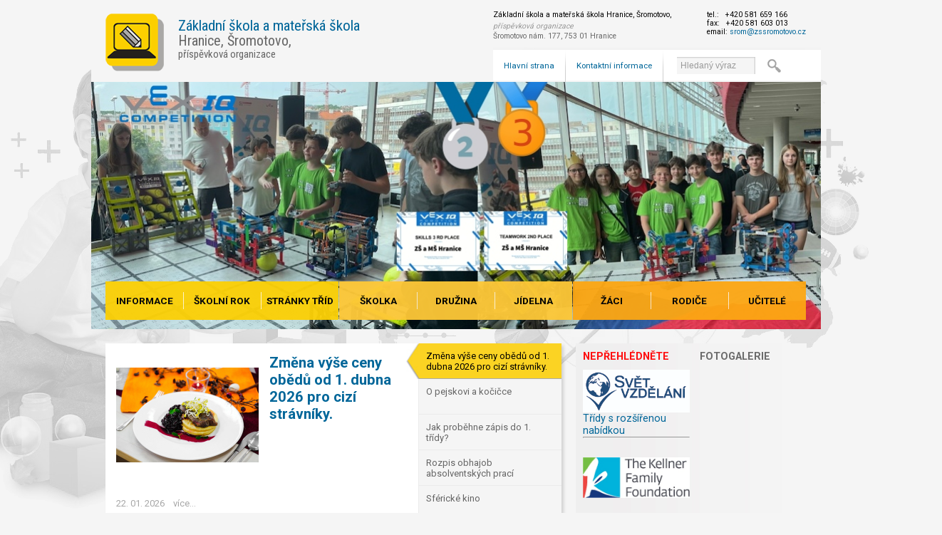

--- FILE ---
content_type: text/html; charset=UTF-8
request_url: https://www.zssromotovo.cz/?&p=25
body_size: 8133
content:
<!DOCTYPE html>
<html  lang="cs" dir="ltr">
<head>
  <title>Základní škola a mateřská škola Hranice, Šromotovo</title>
  <meta http-equiv="content-Type" content="text/html; charset=utf-8" />
  <meta name="author" content="www.codekey.cz" />
  <meta http-equiv="cache-control" content="no-cache" />
  <meta http-equiv="pragma" content="no-cache" />
  <meta http-equiv="expires" content="0" />
  <meta name="robots" content="NOODP, index, follow" />
  <meta name="rating" content="general" />
  <meta name="viewport" content="width=device-width, initial-scale=1">
  
  <!-- [data ze systemu] -->
  <meta name="google-site-verification" content="0BCZQou2Hofo4z9_K0T0JomhOxE69Y4pU3SBQtr4WNs" />
  <meta name="keywords" content="" />
  <meta name="description" content="" />
  
  <link type="image/x-icon" href="/favicon.ico" rel="shortcut icon"/>

  <!-- definice CSS, JS souboru --> 
  <link rel="stylesheet" href="/css/load-css.css"/>
  <script src="/jscripts/jquery-1.10.1.min.js" type="text/javascript"></script>
  <script src="/jscripts/jquery-ui-1.10.3.min.js" type="text/javascript"></script>
  <script src="/jscripts/jquery.colorbox.min.js" type="text/javascript"></script>
  <script src="/jscripts/jquery.colorbox-cs.js" type="text/javascript"></script>
  <script src="/jscripts/jquery.cycle.min.js" type="text/javascript"></script>
  <script src="/jscripts/jquery.bxSlider.min.js" type="text/javascript"></script>
  <script src="/jscripts/doubletaptogo.min.js" type="text/javascript"></script>
  <script src="/jscripts/kod.js" type="text/javascript"></script>
  <!-- [if lt IE 9] --><!-- [/endif] -->
  <!--[if lt IE 8]>
   <div style=' clear: both; text-align:center; position: relative;'>
   	  <a href="http://windows.microsoft.com/en-US/internet-explorer/products/ie/home?ocid=ie6_countdown_bannercode">
         <img src="http://storage.ie6countdown.com/assets/100/images/banners/warning_bar_0000_us.jpg" border="0" height="42" width="820" alt="You are using an outdated browser. For a faster, safer browsing experience, upgrade for free today." />
      </a>
    </div>
  <![endif]-->
  <!--[if lt IE 9]>
   	<script src="/jscripts/ie9-hacks.js"></script>
  	 
   <![endif]-->
</head>
<body><script type="text/javascript">
<!--

	$(document).ready(function(){
		/*
		var slider = $('#slider-ul').bxSlider({
		    moveSlideQty: 1,
		    minSlides: 6,
		    maxSlides: 7,
		    auto: true,
		    slideWidth: 126,
		    slideMargin: 2,
		    pager: false,
		    moveSlides: 1,
		    controls: false,
		    speed: 900
		});
		*/
		
		$('#prev').click(function(){
		    slider.goToPrevSlide();
		    return false;
		  });

		  $('#next').click(function(){
		    slider.goToNextSlide();
		    return false;
		  });

	})

//--> 
</script>
<!-- [BODY] -->
<div id="body-full">
	<div id="header">
		<a href="/" title="Základní a mateřská škola Hranice, Šromotovo, příspěvková organizace" id="logo">
			<img src="/images/template/logo.png" alt="logo" width="82" height="82">
			<span class="log1">Základní škola a mateřská škola</span><br /><span class="log2">Hranice, Šromotovo,</span><br /><span class="log3">příspěvková organizace</span>
		</a>
		
		<div id="head-top-right">
			<div id="top-kontakt">
				<div id="top-adresa"><span class="log1">Základní škola a mateřská škola Hranice, Šromotovo,</span><span class="log2">příspěvková organizace</span><span class="log3">Šromotovo nám. 177, 753 01 Hranice</span></div>
				<div id="top-mails-tel">
					tel.: &nbsp; +420 581 659 166<br />
					fax: &nbsp; +420 581 603 013<br />
					email: <a href="mailto:srom@zssromotovo.cz" title="poslat email na: srom@zssromotovo.cz">srom@zssromotovo.cz</a> 
				</div>
				<div class="cleaner">&nbsp;</div>
			</div>
			<div id="fast-links">
				<ul>
					<li class="rimg"><a href="/" title="Hlavní strana">Hlavní strana</a></li>
					<li class="rimg"><a href="/kontakty" title="Kontakty">Kontaktní informace</a></li>
										<li>
						<form method="post" action="/vysledky-hledani" id="search-box">
							<p>&nbsp;&nbsp;
							<input type="text" name="search_text" value="Hledaný výraz" onclick="this.value=''"  id="search-text">
							&nbsp;&nbsp; <input type="image" src="/images/template/search.png" id="search-but" alt="hledat"/>
							</p>
						</form>
					</li>
									</ul>
			</div>
		</div>
		<div class="cleaner">&nbsp;</div>
				<div id="slider">
			
		</div>
		
			</div>
	<div class="cleaner">&nbsp;</div>
	<div id="body-page" >
		<div id="menu"><ul id = "main-menu"><li  class="polozka-menu"><a href="/informace" title="Informace"  >Informace</a><ul ><li  class="polozka-menu"><a href="/kontakty" title="Kontakty"  >Kontakty</a></li><li  class="polozka-menu"><a href="/charakteristika-skoly" title="Charakteristika školy/GDPR"  >Charakteristika školy/GDPR</a></li><li  class="polozka-menu"><a href="http://zssromotovo.cz/data/file/pdf/Školní a klasifikační řád_2023.pdf" title="Školní řád a pravidla hodnocení" target = " _blank"  >Školní řád a pravidla hodnocení</a></li><li  class="polozka-menu color2 margin1px"><a href="/výroční zprávy" title="Výroční zprávy"  >Výroční zprávy</a></li><li  class="polozka-menu color2"><a href="../data/file/pdf/SVP_2022_23.pdf" title="ŠVP školy" target = " _blank"  >ŠVP školy</a></li><li  class="polozka-menu color2"><a href="/fotogalerie" title="Fotogalerie"  >Fotogalerie</a></li><li  class="polozka-menu color3 margin1px"><a href="/videogalerie" title="Videogalerie"  >Videogalerie</a></li><li  class="polozka-menu color3"><a href="/dopravni-hriste" title="Dopravní hřiště"  >Dopravní hřiště</a></li></ul></li><li  class="polozka-menu"><a href="https://zssromotovo.cz/organizace%20%C5%A1koln%C3%ADho%20roku" title="Školní rok"  >Školní rok</a><ul ><li  class="polozka-menu"><a href="/organizace školního roku" title="Organizace školního roku"  >Organizace školního roku</a></li><li  class="polozka-menu"><a href="/akce školy" title="Akce školy"  >Akce školy</a></li><li  class="polozka-menu"><a href="/Volnočasové aktivity" title="Volnočasové aktivity"  >Volnočasové aktivity</a></li></ul></li><li  class="polozka-menu"><a href="/stranky-trid" title="Stránky tříd"  >Stránky tříd</a><ul ><li  class="polozka-menu"><a href="https://zssromotovo.cz/moodle/course/view.php?id=51" title="1.A"  >1.A</a></li><li  class="polozka-menu"><a href="https://zssromotovo.cz/moodle/course/view.php?id=52" title="1.B"  >1.B</a></li><li  class="polozka-menu"><a href="https://zssromotovo.cz/moodle/course/view.php?id=53" title="1.C"  >1.C</a></li><li  class="polozka-menu color2 margin1px"><a href="https://zssromotovo.cz/moodle/course/view.php?id=65" title="2.A"  >2.A</a></li><li  class="polozka-menu color2"><a href="https://zssromotovo.cz/moodle/course/view.php?id=64" title="2.B"  >2.B</a></li><li  class="polozka-menu color2"><a href="https://zssromotovo.cz/moodle/course/view.php?id=63" title="2.C"  >2.C</a></li><li  class="polozka-menu color3 margin1px"><a href="https://zssromotovo.cz/moodle/course/view.php?id=62" title="3.A"  >3.A</a></li><li  class="polozka-menu color3"><a href="https://zssromotovo.cz/moodle/course/view.php?id=61" title="3.B"  >3.B</a></li><li  class="polozka-menu color3"><a href="https://zssromotovo.cz/moodle/course/view.php?id=60" title="3.C"  >3.C</a></li><li  class="polozka-menu color3"><a href="https://zssromotovo.cz/moodle/course/view.php?id=59" title="4.A"  >4.A</a></li><li  class="polozka-menu color3"><a href="https://zssromotovo.cz/moodle/course/view.php?id=58" title="4.B"  >4.B</a></li><li  class="polozka-menu color3"><a href="https://zssromotovo.cz/moodle/course/view.php?id=57" title="4.C"  >4.C</a></li><li  class="polozka-menu color3"><a href="https://zssromotovo.cz/moodle/course/view.php?id=56" title="5.A"  >5.A</a></li><li  class="polozka-menu color3"><a href="https://zssromotovo.cz/moodle/course/view.php?id=55" title="5.B"  >5.B</a></li><li  class="polozka-menu color3"><a href="https://zssromotovo.cz/moodle/course/view.php?id=54" title="5.C"  >5.C</a></li></ul></li><li  class="polozka-menu color2 margin1px"><a href="/skolka" title="Školka"  >Školka</a><ul ><li  class="polozka-menu"><a href="http://skolka.zssromotovo.cz/" title="Web mateřské školy" target = " _blank"  >Web mateřské školy</a></li><li  class="polozka-menu"><a href="/videogalerie-ms" title="Videogalerie MŠ"  >Videogalerie MŠ</a></li></ul></li><li  class="polozka-menu color2"><a href="/druzina" title="Družina"  >Družina</a><ul ><li  class="polozka-menu"><a href="/kriteria-pro-prijeti-do-sd" title="Kritéria pro přijetí do ŠD"  >Kritéria pro přijetí do ŠD</a></li><li  class="polozka-menu"><a href="http://zssromotovo.cz//data/file/druzina/vnitrni_rad_sd.pdf" title="Řád školní družiny" target = " _blank"  >Řád školní družiny</a></li></ul></li><li  class="polozka-menu color2"><a href="https://zssromotovo.cz/jidelna" title="Jídelna"  >Jídelna</a><ul ><li  class="polozka-menu"><a href="/Ceny obědů" title="Ceny obědů"  >Ceny obědů</a></li><li  class="polozka-menu"><a href="http://www.strava.cz/strava/?zarizeni=0995" title="Objednávky přes internet" target = " _blank"  >Objednávky přes internet</a></li><li  class="polozka-menu"><a href="http://www.strava.cz/strava/stravnik/jidelnicky?zarizeni=0995" title="Jídelníček" target = " _blank"  >Jídelníček</a></li></ul></li><li  class="polozka-menu color3 margin1px"><a href="http://www.zssromotovo.cz/parlament" title="Žáci"  >Žáci</a><ul ><li  class="polozka-menu"><a href="https://www.zssromotovo.cz/rozvrh/wwwRozvrh/rozvrh.htm" title="Rozvrhy" target = " _blank"  >Rozvrhy</a></li><li  class="polozka-menu"><a href="/parlament" title="Parlament"  >Parlament</a></li><li  class="polozka-menu"><a href="https://gmail.com" title="Pošta GOOGLE"  >Pošta GOOGLE</a></li><li  class="polozka-menu color2 margin1px"><a href="/prijimaci-rizeni-na-ss" title="Přijímací řízení na SŠ"  >Přijímací řízení na SŠ</a></li><li  class="polozka-menu color2"><a href="https://www.skolaonline.cz/Aktuality.aspx" title="Přístup do Školy online" target = " _blank"  >Přístup do Školy online</a></li><li  class="polozka-menu color2"><a href="/absolventske-prace" title="Absolventské práce"  >Absolventské práce</a></li><li  class="polozka-menu color3 margin1px"><a href="/metodik-prevence" title="Metodik prevence"  >Metodik prevence</a></li><li  class="polozka-menu color3"><a href="/vyuka-jazyku" title="VÝUKA JAZYKŮ"  >VÝUKA JAZYKŮ</a></li><li  class="polozka-menu color3"><a href="https://www.zssromotovo.cz/inf/web/S_01.htm" title="VÝUKA INFORMATIKY - 7. a 8. třída" target = " _blank"  >VÝUKA INFORMATIKY - 7. a 8. třída</a></li><li  class="polozka-menu color3"><a href="https://www.zssromotovo.cz/inf/web/G_01.htm" title="VÝUKA INFORMATIKY - GRAFIKA" target = " _blank"  >VÝUKA INFORMATIKY - GRAFIKA</a></li></ul></li><li  class="polozka-menu color3"><a href="https://www.skolaonline.cz/Aktuality.aspx" title="Rodiče"  >Rodiče</a><ul ><li  class="polozka-menu"><a href="https://www.zssromotovo.cz/rozvrh/wwwRozvrh/rozvrh.htm" title="Rozvrhy" target = " _blank"  >Rozvrhy</a></li><li  class="polozka-menu"><a href="/predskolaci" title="Předškoláci"  >Předškoláci</a></li><li  class="polozka-menu"><a href="/zapis-1" title="Zápis do 1. třídy"  >Zápis do 1. třídy</a></li><li  class="polozka-menu color2 margin1px"><a href="/skolska-rada" title="Školská rada"  >Školská rada</a></li><li  class="polozka-menu color2"><a href="/zastupci-trid-v-krps-ve-skolnim-roce-2016-2017" title="SRPŠ"  >SRPŠ</a></li><li  class="polozka-menu color2"><a href="/formulare-a-dokumenty" title="Formuláře a dokumenty"  >Formuláře a dokumenty</a></li><li  class="polozka-menu color3 margin1px"><a href="/vychovny-poradce" title="Školní poradenské pracoviště"  >Školní poradenské pracoviště</a></li><li  class="polozka-menu color3"><a href="https://www.skolaonline.cz/Aktuality.aspx?ReturnUrlSOL=%2FSOL%2FApp%2FDefault.aspx" title="Přístup do Školy online" target = " _blank"  >Přístup do Školy online</a></li></ul></li><li  class="polozka-menu color3"><a href="https://www.zssromotovo.cz/plany" title="Učitelé"  >Učitelé</a><ul ><li  class="polozka-menu"><a href="https://www.zssromotovo.cz/admin-zs29R3Mot/clanky/" title="Přihlášení pro úpravy"  >Přihlášení pro úpravy</a></li><li  class="polozka-menu"><a href="https://www.zssromotovo.cz/plany" title="Týdenní a měsíční plány"  >Týdenní a měsíční plány</a></li><li  class="polozka-menu"><a href="https://www.zssromotovo.cz/zapisy-z-porad" title="Zápisy z porad"  >Zápisy z porad</a></li><li  class="polozka-menu color2 margin1px"><a href="/dokumenty-a-formulare" title="Formuláře a dokumenty"  >Formuláře a dokumenty</a></li><li  class="polozka-menu color2"><a href="https://gmail.com" title="Pošta GOOGLE" target = " _blank"  >Pošta GOOGLE</a></li><li  class="polozka-menu color2"><a href="https://www.skolaonline.cz/prihlaseni/" title="Přístup do Školy online" target = " _blank"  >Přístup do Školy online</a></li></ul></li></ul>
 
<div class="cleaner">&nbsp;</div></div>
		<script type="text/javascript">
<!--

	$(document).ready(function(){
		$('#carusel')
			.cycle({
			    timeout: 8000,
			    fx:     'uncover',
			    delay:   1000,
			    pager:  '#slider-nav-ul',
			    pagerEvent: 'mouseover',
			    pauseOnPagerHover: true,
			    allowPagerClickBubble: true, 
			    pagerAnchorBuilder: function(idx, slide) { 
			        // return selector string for existing anchor 
			        return '#slider-nav-ul li:eq(' + idx + ') a'; 
			    }
		});
		
		// click on news letter form
		$("input.clearClick").click(function() {
			$(this).val('')          // clear field
            .unbind('click');
	    })
	    
	    
	    $('#top-link').click(function(e) {
	      e.preventDefault();
	      $('html, body').animate({scrollTop:0}, 'slow');
	    });
	})
		

//--> 
</script>
<div id="left-content" class="index">
  <div class="pad">
	  <div id="carusel-main">
	  	<div id="slider-nav">
	  	 	<ul id="slider-nav-ul">
	  	 			  	 			<li><a href="/jidelna/Změna výše ceny obědů od 1. dubna 2026." title="Změna výše ceny obědů od 1. dubna 2026 pro cizí strávníky."><img src="/images/template/sipka.jpg" width="19" height="50" alt=""/><span>Změna výše ceny obědů od 1. dubna 2026 pro cizí strávníky.</span></a></li>
	  	 			  	 			<li><a href="/predskolaci/o-pejskovi-a-kocicce" title="O pejskovi a kočičce"><img src="/images/template/sipka.jpg" width="19" height="50" alt=""/><span>O pejskovi a kočičce</span></a></li>
	  	 			  	 			<li><a href="/zapis-1/jak-probehne-zapis-do-1-tridy-6" title="Jak proběhne zápis do 1. třídy?"><img src="/images/template/sipka.jpg" width="19" height="50" alt=""/><span>Jak proběhne zápis do 1. třídy?</span></a></li>
	  	 			  	 			<li><a href="/absolventske-prace/rozpis-obhajob-absolventskych-praci-83" title="Rozpis obhajob absolventských prací"><img src="/images/template/sipka.jpg" width="19" height="50" alt=""/><span>Rozpis obhajob absolventských prací</span></a></li>
	  	 			  	 			<li><a href="/druzina/sfericke-kino" title="Sférické kino"><img src="/images/template/sipka.jpg" width="19" height="50" alt=""/><span>Sférické kino</span></a></li>
	  	 			  	 	</ul>
	  	 </div>
	  	 <div id="carusel"> 
	  	 	  
		  	 <div class="slide">
		  	  	  <div class="slider-text">
			  	  	<img src='/data/foto/2120/zmena-cen-od-1-dubna-1_z.jpg' width="200" height="170" alt=""/>			  	 	<h2><a  href="/jidelna/Změna výše ceny obědů od 1. dubna 2026." title="Změna výše ceny obědů od 1. dubna 2026 pro cizí strávníky.">Změna výše ceny obědů od 1. dubna 2026 pro cizí strávníky.</a></h2>
			  	 	<div class="popis-zkracene"></div>
			  	 </div>
			  	 <div class="slider-foot">22. 01. 2026 &nbsp;&nbsp; <a  href="/jidelna/Změna výše ceny obědů od 1. dubna 2026." title="Změna výše ceny obědů od 1. dubna 2026 pro cizí strávníky.">více...</a>&nbsp;&nbsp;&nbsp;</div>
			 </div>
		  	   
		  	 <div class="slide">
		  	  	  <div class="slider-text">
			  	  	<img src='/data/foto/2119/-1_z.jpg' width="200" height="170" alt=""/>			  	 	<h2><a  href="/predskolaci/o-pejskovi-a-kocicce" title="O pejskovi a kočičce">O pejskovi a kočičce</a></h2>
			  	 	<div class="popis-zkracene"><p>Když &scaron;kolou běhaj&iacute; pejsci a kočičky</p></div>
			  	 </div>
			  	 <div class="slider-foot">21. 01. 2026 &nbsp;&nbsp; <a  href="/predskolaci/o-pejskovi-a-kocicce" title="O pejskovi a kočičce">více...</a>&nbsp;&nbsp;&nbsp;</div>
			 </div>
		  	   
		  	 <div class="slide">
		  	  	  <div class="slider-text">
			  	  	<img src='/data/foto/2102/-1_z.jpg' width="200" height="170" alt=""/>			  	 	<h2><a  href="/zapis-1/jak-probehne-zapis-do-1-tridy-6" title="Jak proběhne zápis do 1. třídy?">Jak proběhne zápis do 1. třídy?</a></h2>
			  	 	<div class="popis-zkracene"><p>Přin&aacute;&scaron;&iacute;me V&aacute;m kompletn&iacute; informace, jak zapsat Va&scaron;e d&iacute;tě do 1. tř&iacute;dy na&scaron;&iacute; &scaron;koly.</p></div>
			  	 </div>
			  	 <div class="slider-foot">10. 12. 2025 &nbsp;&nbsp; <a  href="/zapis-1/jak-probehne-zapis-do-1-tridy-6" title="Jak proběhne zápis do 1. třídy?">více...</a>&nbsp;&nbsp;&nbsp;</div>
			 </div>
		  	   
		  	 <div class="slide">
		  	  	  <div class="slider-text">
			  	  	<img src='/data/foto/2098/-1_z.jpg' width="200" height="170" alt=""/>			  	 	<h2><a  href="/absolventske-prace/rozpis-obhajob-absolventskych-praci-83" title="Rozpis obhajob absolventských prací">Rozpis obhajob absolventských prací</a></h2>
			  	 	<div class="popis-zkracene"><p>Od 9. do 11. &uacute;nora 2026 budou dev&aacute;ť&aacute;ci obhajovat absolventsk&eacute; pr&aacute;ce.</p></div>
			  	 </div>
			  	 <div class="slider-foot">08. 12. 2025 &nbsp;&nbsp; <a  href="/absolventske-prace/rozpis-obhajob-absolventskych-praci-83" title="Rozpis obhajob absolventských prací">více...</a>&nbsp;&nbsp;&nbsp;</div>
			 </div>
		  	   
		  	 <div class="slide">
		  	  	  <div class="slider-text">
			  	  	<img src='/data/foto/2110/-1_z.jpg' width="200" height="170" alt=""/>			  	 	<h2><a  href="/druzina/sfericke-kino" title="Sférické kino">Sférické kino</a></h2>
			  	 	<div class="popis-zkracene"><p>co to je?</p></div>
			  	 </div>
			  	 <div class="slider-foot">19. 12. 2025 &nbsp;&nbsp; <a  href="/druzina/sfericke-kino" title="Sférické kino">více...</a>&nbsp;&nbsp;&nbsp;</div>
			 </div>
		  	 		 </div> 	  	 <div class="cleaner">&nbsp;</div>
	  </div>
	  
	 <div class="cleaner">&nbsp;</div>
		<header class="h1"><h1>Základní škola a mateřská škola Hranice, Šromotovo</h1></header>
				
				<div id="index-clanky">
  	<ul>
		 		<!--clanek-->
		<li class="licha">
		<div class="cl-o">
							<img src="/data/foto/1623/-1_m.jpg" alt="-1" width="80" height="60" class="fotka"/>
						<h3><a href="/Úspěchy žáků/vysledky-skolniho-kola-ocj-75" title="Výsledky školního kola OČJ">Výsledky školního kola OČJ</a></h3>
			<div class="pre-cl"><p>Kdo zv&iacute;tězil ve &scaron;koln&iacute;m kole OČJ?</p></div>
			<span class="links">
				publikováno 04. 12. 2022 				&nbsp; &nbsp; sekce: <a href="/Úspěchy žáků" title="Úspěchy žáků">Úspěchy žáků</a>
				&nbsp; &nbsp; autor: <a href="/clanky-autora/?id=17" title="Články autora">Dagmar Janoušková</a>
			</span>
		</div>
		<div class="cl-link">
			<a href="/Úspěchy žáků/vysledky-skolniho-kola-ocj-75" title="Výsledky školního kola OČJ" class="sipkaLink">detail článku</a>
		</div>
			
		</li>
		<!--clanek konec-->
		 	 		<!--clanek-->
		<li class="suda">
		<div class="cl-o">
							<img src="/data/foto/1619/-12_m.jpg" alt="-12" width="80" height="60" class="fotka"/>
						<h3><a href="/Úspěchy žáků/florbalove-tydny" title="Florbalové týdny">Florbalové týdny</a></h3>
			<div class="pre-cl"><p>Z&Scaron; &Scaron;romotovo hostilo okrskov&eacute; soutěže ve florbale!</p></div>
			<span class="links">
				publikováno 28. 11. 2022 				&nbsp; &nbsp; sekce: <a href="/Úspěchy žáků" title="Úspěchy žáků">Úspěchy žáků</a>
				&nbsp; &nbsp; autor: <a href="/clanky-autora/?id=199" title="Články autora">Jan Mazan</a>
			</span>
		</div>
		<div class="cl-link">
			<a href="/Úspěchy žáků/florbalove-tydny" title="Florbalové týdny" class="sipkaLink">detail článku</a>
		</div>
			
		</li>
		<!--clanek konec-->
		 	 		<!--clanek-->
		<li class="licha">
		<div class="cl-o">
							<img src="/images/template/news-blank-m.png" alt="clanek img" width="" height="" class="fotka"/>
						<h3><a href="/Úspěchy žáků/it-slot-vysledky-2022" title="IT SLOT výsledky 2022">IT SLOT výsledky 2022</a></h3>
			<div class="pre-cl"><p>IT SLOT v&yacute;sledky 2022</p></div>
			<span class="links">
				publikováno 21. 11. 2022 				&nbsp; &nbsp; sekce: <a href="/Úspěchy žáků" title="Úspěchy žáků">Úspěchy žáků</a>
				&nbsp; &nbsp; autor: <a href="/clanky-autora/?id=29" title="Články autora">Petr Drábek</a>
			</span>
		</div>
		<div class="cl-link">
			<a href="/Úspěchy žáků/it-slot-vysledky-2022" title="IT SLOT výsledky 2022" class="sipkaLink">detail článku</a>
		</div>
			
		</li>
		<!--clanek konec-->
		 	 		<!--clanek-->
		<li class="suda">
		<div class="cl-o">
							<img src="/images/template/news-blank-m.png" alt="clanek img" width="" height="" class="fotka"/>
						<h3><a href="/Úspěchy žáků/soutez-bobrik-informatiky" title="Soutěž Bobřík informatiky">Soutěž Bobřík informatiky</a></h3>
			<div class="pre-cl"><p>Bobř&iacute;k informatiky 2022 na Z&Scaron; a M&Scaron; &Scaron;romotovo</p></div>
			<span class="links">
				publikováno 18. 11. 2022 				&nbsp; &nbsp; sekce: <a href="/Úspěchy žáků" title="Úspěchy žáků">Úspěchy žáků</a>
				&nbsp; &nbsp; autor: <a href="/clanky-autora/?id=29" title="Články autora">Petr Drábek</a>
			</span>
		</div>
		<div class="cl-link">
			<a href="/Úspěchy žáků/soutez-bobrik-informatiky" title="Soutěž Bobřík informatiky" class="sipkaLink">detail článku</a>
		</div>
			
		</li>
		<!--clanek konec-->
		 	 		<!--clanek-->
		<li class="licha">
		<div class="cl-o">
							<img src="/data/foto/1614/-3_m.jpg" alt="-3" width="80" height="60" class="fotka"/>
						<h3><a href="/Úspěchy žáků/1-misto-v-pevecke-soutezi" title="1. místo v pěvecké soutěži">1. místo v pěvecké soutěži</a></h3>
			<div class="pre-cl"><p>&Uacute;spěch na Slav&iacute;c&iacute;ch!</p></div>
			<span class="links">
				publikováno 14. 11. 2022 				&nbsp; &nbsp; sekce: <a href="/Úspěchy žáků" title="Úspěchy žáků">Úspěchy žáků</a>
				&nbsp; &nbsp; autor: <a href="/clanky-autora/?id=182" title="Články autora">Andrea Navrátilová</a>
			</span>
		</div>
		<div class="cl-link">
			<a href="/Úspěchy žáků/1-misto-v-pevecke-soutezi" title="1. místo v pěvecké soutěži" class="sipkaLink">detail článku</a>
		</div>
			
		</li>
		<!--clanek konec-->
		 	 		<!--clanek-->
		<li class="suda">
		<div class="cl-o">
							<img src="/data/foto/1610/logo-pythagoriady-1_m.jpg" alt="logo-pythagoriady-1" width="80" height="60" class="fotka"/>
						<h3><a href="/Úspěchy žáků/pythagoriada-skolni-kolo-43" title="Pythagoriáda - školní kolo">Pythagoriáda - školní kolo</a></h3>
			<div class="pre-cl"><p>V&yacute;sledky &scaron;koln&iacute;ho kola 45. ročn&iacute;ku matematick&eacute; soutěže.</p></div>
			<span class="links">
				publikováno 03. 11. 2022 				&nbsp; &nbsp; sekce: <a href="/Úspěchy žáků" title="Úspěchy žáků">Úspěchy žáků</a>
				&nbsp; &nbsp; autor: <a href="/clanky-autora/?id=187" title="Články autora">Šárka Vlková</a>
			</span>
		</div>
		<div class="cl-link">
			<a href="/Úspěchy žáků/pythagoriada-skolni-kolo-43" title="Pythagoriáda - školní kolo" class="sipkaLink">detail článku</a>
		</div>
			
		</li>
		<!--clanek konec-->
		 	 		<!--clanek-->
		<li class="licha">
		<div class="cl-o">
							<img src="/data/foto/1608/-1_m.jpg" alt="-1" width="80" height="60" class="fotka"/>
						<h3><a href="/Úspěchy žáků/jak-jste-na-tom-s-logikou-92" title="Jak jste na tom s logikou?">Jak jste na tom s logikou?</a></h3>
			<div class="pre-cl"><p>Ž&aacute;ci 1. až 9. ročn&iacute;ku měli možnost porovnat sv&eacute; logick&eacute; my&scaron;len&iacute; se sv&yacute;mi vrstevn&iacute;ky.</p></div>
			<span class="links">
				publikováno 31. 10. 2022 				&nbsp; &nbsp; sekce: <a href="/Úspěchy žáků" title="Úspěchy žáků">Úspěchy žáků</a>
				&nbsp; &nbsp; autor: <a href="/clanky-autora/?id=39" title="Články autora">Radomír Habermann</a>
			</span>
		</div>
		<div class="cl-link">
			<a href="/Úspěchy žáků/jak-jste-na-tom-s-logikou-92" title="Jak jste na tom s logikou?" class="sipkaLink">detail článku</a>
		</div>
			
		</li>
		<!--clanek konec-->
		 	 		<!--clanek-->
		<li class="suda">
		<div class="cl-o">
							<img src="/data/foto/1603/-1_m.jpg" alt="-1" width="80" height="60" class="fotka"/>
						<h3><a href="/Úspěchy žáků/prirodovedny-klokan-2022" title="Přírodovědný klokan 2022">Přírodovědný klokan 2022</a></h3>
			<div class="pre-cl"><p><span style="font-size:10.0pt;font-family:">V&yacute;sledky obl&iacute;ben&eacute; soutěže jsou zde!</span><strong><span style="font-size:10.0pt;font-family:"><o:p></o:p></span></strong></p></div>
			<span class="links">
				publikováno 16. 10. 2022 				&nbsp; &nbsp; sekce: <a href="/Úspěchy žáků" title="Úspěchy žáků">Úspěchy žáků</a>
				&nbsp; &nbsp; autor: <a href="/clanky-autora/?id=208" title="Články autora">Jitka Peřinová</a>
			</span>
		</div>
		<div class="cl-link">
			<a href="/Úspěchy žáků/prirodovedny-klokan-2022" title="Přírodovědný klokan 2022" class="sipkaLink">detail článku</a>
		</div>
			
		</li>
		<!--clanek konec-->
		 	 		<!--clanek-->
		<li class="licha">
		<div class="cl-o">
							<img src="/data/foto/1601/-1_m.jpg" alt="-1" width="80" height="60" class="fotka"/>
						<h3><a href="/Úspěchy žáků/zs-sromotovo-opet-v-okresnim-kole" title="ZŠ Šromotovo opět ve fotbalovém okresním kole">ZŠ Šromotovo opět ve fotbalovém okresním kole</a></h3>
			<div class="pre-cl"><p>Na&scaron;i fotbalist&eacute; si opět pojistili m&iacute;sto na okresn&iacute;m kole Přerov.</p></div>
			<span class="links">
				publikováno 11. 10. 2022 				&nbsp; &nbsp; sekce: <a href="/Úspěchy žáků" title="Úspěchy žáků">Úspěchy žáků</a>
				&nbsp; &nbsp; autor: <a href="/clanky-autora/?id=199" title="Články autora">Jan Mazan</a>
			</span>
		</div>
		<div class="cl-link">
			<a href="/Úspěchy žáků/zs-sromotovo-opet-v-okresnim-kole" title="ZŠ Šromotovo opět ve fotbalovém okresním kole" class="sipkaLink">detail článku</a>
		</div>
			
		</li>
		<!--clanek konec-->
		 	 		<!--clanek-->
		<li class="suda">
		<div class="cl-o">
							<img src="/data/foto/1600/-1_m.jpg" alt="-1" width="80" height="60" class="fotka"/>
						<h3><a href="/Úspěchy žáků/zs-sromotovo-na-prespolnim-behu" title="ZŠ Šromotovo na přespolním běhu">ZŠ Šromotovo na přespolním běhu</a></h3>
			<div class="pre-cl"><p>V&yacute;sledky z okresn&iacute;ho fin&aacute;le přespoln&iacute;ho běhu ve V&scaron;echovic&iacute;ch.</p></div>
			<span class="links">
				publikováno 10. 10. 2022 				&nbsp; &nbsp; sekce: <a href="/Úspěchy žáků" title="Úspěchy žáků">Úspěchy žáků</a>
				&nbsp; &nbsp; autor: <a href="/clanky-autora/?id=199" title="Články autora">Jan Mazan</a>
			</span>
		</div>
		<div class="cl-link">
			<a href="/Úspěchy žáků/zs-sromotovo-na-prespolnim-behu" title="ZŠ Šromotovo na přespolním běhu" class="sipkaLink">detail článku</a>
		</div>
			
		</li>
		<!--clanek konec-->
		 	 	</ul>	
</div>
<div class="cleaner">&nbsp;</div>
<div class="page-colector"> <a href="?&amp;p=1" title="První stránka" class="sipky ka">&laquo;</a>  <a href="?&amp;p=24" title="Zpět" class="sipky k1">&lsaquo;</a> <a href="?&amp;p=10" title="strana 10" >10</a> <a>..</a>  <a href="?&amp;p=20" title="strana 20" >20</a><a href="?&amp;p=21" title="strana 21" >21</a><a href="?&amp;p=22" title="strana 22" >22</a><a href="?&amp;p=23" title="strana 23" >23</a><a href="?&amp;p=24" title="strana 24" >24</a><a href="?&amp;p=25" title="strana 25"  class="ON" >25</a><a href="?&amp;p=26" title="strana 26" >26</a><a href="?&amp;p=27" title="strana 27" >27</a><a href="?&amp;p=28" title="strana 28" >28</a><a href="?&amp;p=29" title="strana 29" >29</a><a href="?&amp;p=30" title="strana 30" >30</a> <a href="?&amp;p=26" title="Vpřed" class="sipky k1">&rsaquo;</a>  <a href="?&amp;p=39" title="Poslední stránka" class="sipky ka">&raquo;</a> &nbsp;  <span class="counterSum">25/39 </span></div> 
		<h2 class="index-nadpis-h2">Nejčtenější články</h2>
<div id="nej-clanky">
  	<ul>
		 		<!--clanek-->
		<li class="licha">
		<div class="cl-o">
							<img src="/data/foto/2102/-1_m.jpg" alt="-1" width="80" height="60" class="fotka"/>
						<h3><a href="/zapis-1/jak-probehne-zapis-do-1-tridy-6" title="Jak proběhne zápis do 1. třídy?">Jak proběhne zápis do 1. třídy?</a></h3>
			<div class="pre-cl"><p>Přin&aacute;&scaron;&iacute;me V&aacute;m kompletn&iacute; informace, jak zapsat Va&scaron;e d&iacute;tě do 1. tř&iacute;dy na&scaron;&iacute; &scaron;koly.</p></div>
		</div>
		<span class="links">
				12. 01. 2026 				&nbsp; &nbsp; sekce: <a href="/zapis-1" title="Zápis do 1. třídy">Zápis do 1. třídy</a>
			<a href="/zapis-1/jak-probehne-zapis-do-1-tridy-6" title="Jak proběhne zápis do 1. třídy?" class="sipkaLink">&nbsp;</a>
		</span>
			
		</li>
		<!--clanek konec-->
		 	 		<!--clanek-->
		<li class="suda">
		<div class="cl-o">
							<img src="/data/foto/2093/8-b-1_m.jpg" alt="8-b-1" width="80" height="60" class="fotka"/>
						<h3><a href="/akce školy/srdce-pro-julii-8-b" title="Srdce pro Julii - 8.B">Srdce pro Julii - 8.B</a></h3>
			<div class="pre-cl"><p>My, jako 8.B, jsme se na něčem dohodli...&nbsp;</p></div>
		</div>
		<span class="links">
				02. 12. 2025 				&nbsp; &nbsp; sekce: <a href="/akce školy" title="Akce školy">Akce školy</a>
			<a href="/akce školy/srdce-pro-julii-8-b" title="Srdce pro Julii - 8.B" class="sipkaLink">&nbsp;</a>
		</span>
			
		</li>
		<!--clanek konec-->
		 	 		<!--clanek-->
		<li class="licha">
		<div class="cl-o">
							<img src="/data/foto/2075/-14_m.jpg" alt="-14" width="80" height="60" class="fotka"/>
						<h3><a href="/parlament/halloween-party-pro-druzinu-18" title="Halloween party pro družinu">Halloween party pro družinu</a></h3>
			<div class="pre-cl"><p>&nbsp;&bdquo;Stra&scaron;ideln&aacute; z&aacute;bava s dev&aacute;ť&aacute;ky!&ldquo;</p></div>
		</div>
		<span class="links">
				08. 11. 2025 				&nbsp; &nbsp; sekce: <a href="/parlament" title="Parlament">Parlament</a>
			<a href="/parlament/halloween-party-pro-druzinu-18" title="Halloween party pro družinu" class="sipkaLink">&nbsp;</a>
		</span>
			
		</li>
		<!--clanek konec-->
		 	 		<!--clanek-->
		<li class="suda">
		<div class="cl-o">
							<img src="/data/foto/2066/-1_m.jpg" alt="-1" width="80" height="60" class="fotka"/>
						<h3><a href="/akce školy/kriminalka-sromotak" title="Kriminálka Šromoťák">Kriminálka Šromoťák</a></h3>
			<div class="pre-cl"><p>A nebo raději Colombo?</p></div>
		</div>
		<span class="links">
				02. 11. 2025 				&nbsp; &nbsp; sekce: <a href="/akce školy" title="Akce školy">Akce školy</a>
			<a href="/akce školy/kriminalka-sromotak" title="Kriminálka Šromoťák" class="sipkaLink">&nbsp;</a>
		</span>
			
		</li>
		<!--clanek konec-->
		 	 	</ul>	
<div class="cleaner">&nbsp;</div>
</div>		<div class="cleaner">&nbsp;</div>
	</div>
</div> <!-- /#left-content-->
  
<div id="right-content">
	<div class="pad10">
		<div id="neprehlednete">
			<h2 class="neprehlednete">Nepřehlédněte</h2>
  	<ul>
		 		<!--clanek-->
		<li class="licha">
			<a href="/neprehlednete/tridy-s-rozsirenou-vyukou" title="Třídy s rozšířenou nabídkou"><p><a href="https://svetvzdelani.cz/hranice" target="_blank"><img alt="" src="/data/file/obrazky/svet_vzdelani_nove.jpg" style="width: 150px; height: 60px;" /></a></p>

<p><a href="https://svetvzdelani.cz/hranice" target="_blank">Tř&iacute;dy s&nbsp;roz&scaron;&iacute;řenou nab&iacute;dkou</a></p>

<hr />
<p>&nbsp;</p></a>
		</li>
		<!--clanek konec-->
		 	 		<!--clanek-->
		<li class="suda">
			<a href="/neprehlednete/pomahame-skolam-k-uspechu" title="Pomáháme školám k úspěchu"><p><a href="http://www.kellnerfoundation.cz/pomahame-skolam-k-uspechu/" target="_blank"><img alt="" src="/data/file/obrazky/kff_lg.jpg" style="width: 150px; height: 57px; margin-top: 10px; margin-bottom: 10px;" /></a></p>

<p>&nbsp;</p>

<p><a href="http://www.kellnerfoundation.cz/pomahame-skolam-k-uspechu" target="_blank">Pom&aacute;h&aacute;me &scaron;kol&aacute;m k&nbsp;&uacute;spěchu</a></p>

<hr /></a>
		</li>
		<!--clanek konec-->
		 	 		<!--clanek-->
		<li class="licha">
			<a href="/neprehlednete/co-dokazi-nasi-zaci-na-pc" title="Co dokáží naši žáci na PC"><p><a href="/data/file/rodice/profil_zaka.pdf" target="_blank">PROFIL Ž&Aacute;KA &Scaron;KOLY</a></p>

<p><a href="/data/file/rodice/bulletin_skola_web.pdf" target="_blank">BULLETIN &Scaron;KOLY</a></p>

<hr /></a>
		</li>
		<!--clanek konec-->
		 	 		<!--clanek-->
		<li class="suda">
			<a href="/neprehlednete/eu-penize-skolam" title="Šablony 2022"><p><a href="/data/file/obrazky/plakát_a3_na_výšku_Šromotovo.pdf"><img alt="" src="/data/file/obrazky/eu.jpg" style="width: 150px; height: 100px;" /></a></p>

<p><a href="/data/file/obrazky/plakát_a3_na_výšku_Šromotovo.pdf" target="_blank">&Scaron;ablony 2025</a></p>

<hr /></a>
		</li>
		<!--clanek konec-->
		 	 		<!--clanek-->
		<li class="licha">
			<a href="/neprehlednete/Rekonstrukce fyziky" title="Rekonstrukce učebny fyziky"><p><a href="https://www.zssromotovo.cz/data/file/obrazky/plak%C3%A1t%20a3.pdf" target="_blank"><img alt="" src="/data/file/obrazky/eu.jpg" style="width: 150px; height: 100px;" /></a></p>

<p><a href="/data/file/obrazky/plakát a3.pdf" target="_blank">Rekonstrukce učebny fyziky</a>&nbsp;</p></a>
		</li>
		<!--clanek konec-->
		 	 	</ul>	
<div class="cleaner">&nbsp;</div>		</div>
		<div id="ifotogalerie">
			<h2>Fotogalerie</h2>
			  <div class="cleaner">&nbsp;</div>		</div>
		<div class="cleaner">&nbsp;</div>
		<div id="ividea">
				<div class="video-list">
		<ul>
								<li>
				<h3>Akce ve škole</h3>
				<object style="height: 180px; width: 320px">
					<param name="movie" value="https://www.youtube.com/v/nDPSn6PSO4s?wmode=transparent&rel=0&version=3&&feature=player_embedded">
					<param name="allowFullScreen" value="true">
					<param name="allowScriptAccess" value="always">
					<param name="wmode" value="opaque" />
					<embed src="https://www.youtube.com/v/nDPSn6PSO4s?wmode=transparent&rel=0&version=3&feature=player_embedded" type="application/x-shockwave-flash" allowfullscreen="true" allowScriptAccess="always" width="320" height="180">
				</object>
				<h4><a href="/videogalerie/akce-ve-skole" title="ZŠ Šromotovo se představuje">ZŠ Šromotovo se představuje</a></h4>
			</li>
											<li>
				<h3>Turisticko-mediální kurz</h3>
				<object style="height: 180px; width: 320px">
					<param name="movie" value="https://www.youtube.com/v/xj5e6vXRWRE?wmode=transparent&rel=0&version=3&&feature=player_embedded">
					<param name="allowFullScreen" value="true">
					<param name="allowScriptAccess" value="always">
					<param name="wmode" value="opaque" />
					<embed src="https://www.youtube.com/v/xj5e6vXRWRE?wmode=transparent&rel=0&version=3&feature=player_embedded" type="application/x-shockwave-flash" allowfullscreen="true" allowScriptAccess="always" width="320" height="180">
				</object>
				<h4><a href="/videogalerie/Turisticko-mediální kurz 2024" title="Když nevíš">Když nevíš</a></h4>
			</li>
											<li>
				<h3>Turisticko-mediální kurz</h3>
				<object style="height: 180px; width: 320px">
					<param name="movie" value="https://www.youtube.com/v/2TX_45gMBTk?wmode=transparent&rel=0&version=3&&feature=player_embedded">
					<param name="allowFullScreen" value="true">
					<param name="allowScriptAccess" value="always">
					<param name="wmode" value="opaque" />
					<embed src="https://www.youtube.com/v/2TX_45gMBTk?wmode=transparent&rel=0&version=3&feature=player_embedded" type="application/x-shockwave-flash" allowfullscreen="true" allowScriptAccess="always" width="320" height="180">
				</object>
				<h4><a href="/videogalerie/Turisticko-mediální kurz 2024" title="Zmatek">Zmatek</a></h4>
			</li>
							</ul>
		<div class="cleaner">&nbsp;</div>
	</div>
		</div>
	    		



<div class="cleaner">&nbsp;</div>    </div>
</div> <!-- /secondary -->
		<div class="cleaner">&nbsp;</div>
	</div>
</div>	
<!-- [/BODY] -->
<!--paticka-->
<div id="footer-full">
	<div id="footer">
		<div id="footer-links-kontakt">
			<div id="footer-links">
			<P/>Spolupracujeme s partnery:</P><br>
				<div class="partner-logo"><a href="http://www.sdruzenid.cz"><img src="/images/template/sdruzeniD_1.gif" width="150" height="110" alt="Sdru�en� D" /></a></div>
				<div class="partner-logo"><a href="http://www.kellnerfoundation.cz/?page=1"><img src="/images/template/PSU_1.gif" width="150" height="110" alt="PSU" /></a></div>
				<div class="partner-logo"><a href="http://www.odyssea.cz"><img src="/images/template/odyssea_1.gif" width="150" height="110" alt="Odyssea" /></a></div>
				<div class="partner-logo"><img src="/images/template/logo-op.png" width="150" height="110" alt="OP" /></div>	
			</div>
			<div id="footer-kontakt">
				<a href="/" title="Základní škola a mateřská škola Hranice, Šromotovo Příspěvková organizace" id="logo-foot">
					<img src="/images/template/logo-foot.png" alt="logo" width="64" height="64">
					<span class="log1">Základní škola a mateřská škola</span><br /><span class="log2">Hranice, Šromotovo,</span><br /><span class="log3">příspěvková organizace</span>
				</a>
			</div>
			<div class="cleaner">&nbsp;</div>
		</div>
	</div>
</div>
<!--paticka konec-->
<script type="text/javascript">

<!-- 
(function(i,s,o,g,r,a,m){i['GoogleAnalyticsObject']=r;i[r]=i[r]||function(){
	(i[r].q=i[r].q||[]).push(arguments)},i[r].l=1*new Date();a=s.createElement(o),
	m=s.getElementsByTagName(o)[0];a.async=1;a.src=g;m.parentNode.insertBefore(a,m)
	})(window,document,'script','//www.google-analytics.com/analytics.js','ga');
	ga('create', 'UA-50744876-1', 'zssromotovo.cz');
	ga('send', 'pageview');
-->

</script>
</body>
</html>

--- FILE ---
content_type: text/css
request_url: https://www.zssromotovo.cz/css/load-css.css
body_size: 247
content:
@import url("/css/layout-default.css");
@import url("/css/reset.css");
@import url("/css/template.css");
@import url("/css/user-layout.css");
@import url("/css/responsive.css");
@import url("/css/print.css");
@import url("/css/start/jquery-ui-1.10.3.min.css");
@import url("/css/colorbox/colorbox.css");
@import url("/css/bx-slider/jquery.bxslider.css");
@import url(https://fonts.googleapis.com/css?family=Roboto:400,500,300,700,900&display=swap&subset=latin,latin-ext);
@import url(https://fonts.googleapis.com/css?family=Roboto+Condensed:400,300,700&display=swap&subset=latin,latin-ext);


--- FILE ---
content_type: text/css
request_url: https://www.zssromotovo.cz/css/layout-default.css
body_size: 790
content:
/* CSS Document */

* {margin: 0px; padding: 0px;}

.fix {position: fixed;}
.hand{cursor: pointer;}
.cleaner {line-height: 0px; height: 0px; margin: 0px; padding: 0px; clear: both;}
.hidden {display: none;}
.aRight {text-align: right;}
.aCenter {text-align: center;}
.aLeft {text-align: left;}
.fRight{float: right;}
.fLeft{float: left;}

.vATop {vertical-align: top;}
.vAMiddle {vertical-align: middle;}

.heightZero {line-height: 0px; height: 0px; margin: 0px; padding: 0px; font-size: 0px;}

.w20  {width: 20px;}
.w80  {width: 80px;}
.w100 {width: 100px;}
.w150 {width: 150px;}
.w120 {width: 120px;}
.w200 {width: 200px;}
.w300 {width: 300px;}
.w450 {width: 450px;}
.w500 {width: 500px;}
.w250 {width: 250px;}

.pad10 {padding: 10px;}

/* [STRANKOVANI] */
.page-colector {margin: 10px 10px; clear: both;}
.page-colector a.ON {font-weight: bold; font-family: sans-serif; background: url(/images/template/bg-yellow-circle.png);} 
.page-colector a {display: block; float: left; width: 23px; height: 23px; text-align: center; vertical-align: center;  font-size: 0.8em; line-height: 23px;  margin: 0px 1px; }
.counterSum {display: block; float: left; height: 23px; line-height: 23px; margin-left: 10px; }
.page-colector a.sipky {background: url(/images/template/bg-black-circle.png); color: white; font-size: 1.2em;  line-height: 20px; }
.page-colector a:hover {background: url(/images/template/bg-grey-circle.png);}
/* NOVINKY */
.novinka {background-color: #ECEEEC; padding: 4px 0px; border-bottom: 1px solid #949694;}

/* BLOKY */
.div-box {margin-bottom: 5px;}
.div-box .nadpis a {display: block; padding: 2px 4px; background-color: #354485; color: #A3DBED;}
.div-box .content {padding: 5px 5px;}

.toolTip {white-space:nowrap; margin-left: 10px; border: 1px solid #81BB61; float: right; position: absolute; z-index: 6000; padding: 2px; background-color: #E2F1D9; display: none; margin-top: 0px;}
.toolTipRoh {position: absolute; left: -9px;}
.toolTip p {margin:0px; padding:0px;}



--- FILE ---
content_type: text/css
request_url: https://www.zssromotovo.cz/css/reset.css
body_size: 526
content:
@CHARSET "UTF-8";
a,abbr,acronym,address,applet,article,aside,audio,b,blockquote,big,body,center,canvas,caption,cite,code,command,datalist,dd,del,details,dfn,dl,div,dt,em,embed,fieldset,figcaption,figure,font,footer,form,h1,h2,h3,h4,h5,h6,header,hgroup,html,i,iframe,img,ins,kbd,keygen,label,legend,li,meter,nav,object,ol,output,p,pre,progress,q,s,samp,section,small,span,source,strike,strong,sub,sup,tdvideo,tt,u,ul,var
{background: transparent; border: 0 none; font-size: 100%; margin: 0; padding: 0; border: 0; outline: 0; vertical-align: top}
ul {list-style: none}
blockquote,q {quotes: none}
/* table,table td {padding: 0;	border: none; border-collapse: collapse}*/
img {vertical-align: top}
embed {vertical-align: top}
article,aside,audio,canvas,command,datalist,details,embed,figcaption,figure,footer,header,hgroup,keygen,meter,nav,output,progress,section,source,video{display: block}
mark,rp,rt,ruby,summary,time {display: inline}

--- FILE ---
content_type: text/css
request_url: https://www.zssromotovo.cz/css/template.css
body_size: 4069
content:
@CHARSET "UTF-8";
body
{
	color: #000; font-family: 'Roboto', Arial, Verdana, sans-serif; font-size: 90%; 
	overflow: -moz-scrollbars-vertical; overflow-y: scroll; background-attachment: scroll;
	background: url("/images/template/bg-body-main.png") left top no-repeat #F5F5F5; opacity: 
}
.w40 {width: 40px;}
.w20 {width: 20px;}
.w80 {width: 80px;}
.w500 {width: 500px;}
.w150 {width: 150px;}
.w120 {width: 120px;}
.w100 {width: 100px;}
.w300 {width: 300px;}
.w200 {width: 200px;}
.w250 {width: 250px;}
a {text-decoration: none; color: #006699; }
.pad20 {padding: 20px;}
#body-full {width: 100%;}
#body-page, #header, #footer {width: 1024px; margin: auto;}
#body-page {margin-top: 20px;}
#body-page.topmale {margin-top: 85px;}
#header {padding-top: 15px; background-color: #F5F5F5;}
#logo, #head-top-right {display: block;  height: 95px;}
#head-top-right {height: 100px;}
#logo, #logo-foot {width: 400px; float: left; font-family: 'Roboto Condensed'; margin-top: 4px;}
#logo img, #logo-foot img {float: left; margin: 0px 20px;}
.log1 {font-size: 21px; display: inline-block; margin-top: 5px;}
.log2, .log3 {color: #666666; font-size: 20px; line-height: 19px;}
.log3 {font-size: 15px;}
#footer-kontakt .log1 {font-size: 18px; margin-top: 0px;}
#footer-kontakt .log2{font-size: 19px;} 
#footer-kontakt .log3 {font-size: 12px;}

#head-top-right {float: right; width: 460px;}
#top-adresa {float: left; width: 270px; line-height: 12px;}
#top-adresa .log1, #top-adresa .log2, #top-adresa .log3,  #top-mails-tel{display:inline-block; font-size: 0.73em; margin: 0px;}
#top-adresa .log2 {font-style:italic; color: #999999;}
#top-adresa .log3 {line-height: 10px;}
#top-mails-tel {float: right; width: 160px; line-height: 1.2em;}

#fast-links {font-size: 11.5px; background: url("/images/template/bg-shadov-fast-links.jpg") top left repeat-x #fff; height: 45px; width: 460px; margin-top: 5px;padding-top: 5px;}
#fast-links ul {margin-top: 2px;}
#fast-links ul li {display: inline-block; float: left; line-height: 45px;}
#fast-links ul li.rimg {background: url("/images/template/fast-menu-oddelovac.png") right top no-repeat transparent;}
#fast-links ul li a {line-height: 45px; display: block; float: left;  padding: 0px 15px; margin-right: 1px;}
#fast-links ul li a:hover, #fast-links ul li a.on  {background: url("/images/template/bg-fast-a-on.jpg") top left repeat-x #F4F4F2; color: #ff0000;} 
#fast-links ul li.last a {padding: 0px;}
#fast-links ul li.last a img {position: relative; top: 15px; left: 7px;}
#search-box {margin: 0px 10px; height: 45px; margin-right: 0px;}
#search-but {margin-left: 5px; vertical-align: middle;}
#search-text {font-size: 12px;  line-height: 14px; color: #999; width: 100px; padding: 5px; background: url("/images/template/bg-search-text.png") top right no-repeat #F5F5F5; border-width: 0px;}
#slider {background: url("/images/template/bg-head-1.jpg") top left no-repeat transparent; height: 347px; width: 1024px; background-size: 100% auto;}

#slider-div {overflow: hidden; margin: 0px; height: 100px; margin-left: 10px; padding-top: 165px;}

#slider-ul li {height: 100px; background-color: #fff; opacity: 0.7;}
#slider-ul li:hover {opacity: 1;}
#rightClick, #leftClick {z-index: 100; position: absolute; top: 280px; display: block; width: 35px; height: 100px; margin-left: 20px;
	}
#rightClick a, #leftClick a {display: block; height: 100px; background: url("/images/template/slider/left.gif") top left no-repeat #fff; opacity: 0.8; }
#rightClick {margin-left: 969px;}
#rightClick a { background-image: url("/images/template/slider/right.gif");}
#rightClick a:hover,  #leftClick a:hover {opacity: 1;}
.bx-prev, .bx-next {font-size: 0px; line-height: 0px; position: absolute; left: -2000px;}


#menu {padding: 0px 0px 0px 20px; margin-top: 10px; z-index: 1200; position: absolute; top: 385px;}
.topmale #menu { top: 115px;}
ul#main-menu > li {
  display:block; position:relative; float:left; padding: 0px; margin:0px; margin-top: 0px;  opacity: 0.95; 
  background: url("/images/template/bg-top-menu.png") left center no-repeat #fcd005;
}

ul#main-menu > li:hover{ opacity: 1;}

ul#main-menu > li.color2 {background-color: #fec837;}
ul#main-menu > li.color3 {background-color: #fda713;}
ul#main-menu > li.margin1px {margin-left: 1px; background-image: none;}
ul#main-menu > li:first-child {background-image: none;}

 ul#main-menu li a, 
 ul#main-menu li a:visited,
 ul#main-menu li.selected > a{
  display:block; margin:0px; line-height: 40px; text-align:center; color:#000; font-weight:bold; font-size: 0.95em; font-weight:bold;
  text-decoration:none; text-transform: uppercase; background-color:transparent; 
}
ul#main-menu li ul li.selected > a {olor:#000;line-height: 30px;	height: 30px;	font-size:12px;	margin:0px;	padding:0px 10px;	text-align: left;	text-decoration:none;
	border-bottom: 1px solid #EFC402;	display: block;}
ul#main-menu > li {display: inline-block;}
ul#main-menu > li > a {padding: 7px 5px 7px 5px; width: 99px; }

 ul#main-menu li.selected > a,
 ul#main-menu li.selected > a:hover,
 ul#main-menu li.selected:hover > a,
 ul#main-menu li:hover > a, 
 ul#main-menu li > a:hover, ul#main-menu li > a.selected-field.aktiv { color: white;} 
 
 ul#main-menu li:hover ul li a,  ul#main-menu li.selected {text-decoration: none;  color: #000;  opacity: 1;} 

ul#main-menu li ul {
	visibility: hidden; position: absolute;	display: block;	width: 300px; margin:0; padding:0; position:absolute; padding: 1px 0px; z-index: 10000 !important;}
 
ul#main-menu li:hover ul {visibility: visible;}

ul#main-menu  li ul li {
	list-style-type:none;	margin:0;	padding:0;	display: list-item;	width: 100%;	float: none;	background-image: none;  z-index: 1200; background-color: #F8D111;  opacity: 0.95; 
}

ul#main-menu li.color2 ul li {background-color: #fec837;}
ul#main-menu li.color3 ul li {background-color: #fda713;}

 ul#main-menu  li ul li a {
	color:#000;line-height: 30px;	height: 30px;	font-size:12px;	margin:0px;	padding:0px 10px;	text-align: left;	text-decoration:none;
	border-bottom: 1px solid #EFC402;	display: block;
}

ul#main-menu  li ul li:hover { opacity: 1;}
ul#main-menu li ul li a:hover {font-size: 0.9em;  color: #000; border-bottom-color: #E0B702; } 

html body div#body-full div#body-page div.pad div#primary2 div.pad20 div.obsah-clanku ul {margin-left: 20px;}
html body div#body-full div#body-page div.pad div#primary2 div.pad20 div.obsah-clanku ul li {list-style: disc;}

/* PAGE - KATEGORIE */
#secondary {float: left; width: 170px; background-color: #F5F5F5;}
#primary {float: right; width: 800px; background-color: #fff;}
#body-page h1 {font-size: 1.9em; font-weight: normal; margin-bottom: 20px;}
#primary {font-weight: normal;}
#primary.full {width: 100%;}
/* DETAIL CLANKU */
#secondary2 {float: right; width: 320px; background-color: #EFEFEF; margin-left: 10px;}
#primary2 {float: left; width: 650px; background-color: #fff;}
#body-page h1 {font-size: 1.9em; font-weight: normal; margin-bottom: 20px;}
#primary2 {font-weight: normal;}

div#body-page div.pad div#primary div.pad20 p {margin-bottom: 16px;}

/* DROBECKOVA NAVIG*/
#drob-nav {margin: 0px; width: 100%; background-color: #fff; float: left; position: relative; top: -10px;}
#drob-nav ul {margin: 10px;}
#drob-nav ul li {float: left; display: inline-block; line-height: 1.5em; font-size: 0.8em; padding-bottom: 10px;}
#drob-nav ul li a {display: block; padding-left: 20px; color: #999999; background: url("/images/template/sipka-dn.png") 5px center no-repeat transparent;}
#drob-nav ul li a.prvni {background-image: url("/images/template/home-dn.png")}

#left-menu {}
#left-menu > ul {border: 1px solid #EBEBEB;}
#left-menu ul a {display: block; line-height: 22px; font-size: 0.9em; text-decoration: none; padding: 5px; margin: 0px 3px; border-bottom: 1px solid #EBEBEB;
	background: url(/images/template/sipka-lm.png) 5px center no-repeat; padding-left: 15px;}
#left-menu ul ul a {margin-left: 20px;}
div#left-menu ul#ul0 li.polozka-menu a.selected-field {color: #FF0000;}

/* OBSAH */
#left-content {float: left; width: 680px;}
#left-content h1 {margin: 30px 0px 20px 0px; font-size: 1.5em; text-transform: uppercase;}
.pad {padding-right: 20px;  padding-left: 20px;}
#right-content {float: right; width: 324px; background: url('/images/template/bg-right-content.jpg') top right repeat-y #F5F5F5; margin-right: 20px;}
#right-content .pad10 {padding-right: 0px;}

div#primary div.pad20 ol, div#primary div.pad20 ul {margin-left: 10px; margin-bottom: 10px;}
div#primary div.pad20 ol li, div#primary div.pad20 ul li {margin-left: 20px;}
div#primary div.pad20 ul li {margin-left: 20px; list-style: disc;}

/* SLIDER */
#carusel-main { height: 250px; background-color: #fff; box-shadow: 3px 3px 4px rgba(68,68,68,0.2);}
#slider-nav {float: right; height: 250px; background-color: #F5F5F5; width: 200px; border-left: 1px solid #EBEBEB; z-index: 100;}
#slider-nav li a {display: block; background-color: #F5F5F5; color: #656565; height: 49px; border-bottom: 1px solid #EBEBEB; line-height: 15px; padding: 0px;
	font-size: 0.9em;}
#slider-nav li a span {padding: 10px 10px; display: block;}
#slider-nav li a img {display: none;}
#slider-nav li.activeSlide a img {display: block; position: absolute; margin-left: -18px;}
#slider-nav li.activeSlide a {background-color: #FBD323; color: #000; border-bottom: 1px solid #AAAAAA;}
#carusel {z-index: 1; width: 500px;}
.slide {width: 420px; height: 250px; background-color: #fff; z-index: 1;}
.slider-text h2 {font-size: 1.4em; margin-bottom: 20px; padding-right: 10px;}
.slider-text {padding: 15px; padding-right: 0px; height: 170px; overflow: hidden;}
.slider-text img {float: left; margin: 0px 15px 15px 0px; z-index: 1000;}
.slider-foot {height: 50px; padding: 0px 15px; line-height: 50px; color: #A7A7A7; font-size:  0.9em;}
.slider-foot a {color: #A7A7A7;}

/* CLANKY */
#index-clanky{box-shadow: 3px 3px 4px rgba(68,68,68,0.2);}
#index-clanky ul li {display: block; height: 60px; background-color: #FAFAFA; padding: 10px;}
#index-clanky ul li.suda {background-color: #F0F0F0;}
#index-clanky ul li div.cl-o {width: 580px; float: left;}
#index-clanky ul li div.cl-o h3, #nej-clanky ul li div.cl-o h3 {font-size: 1.1em; overflow: hidden; text-overflow: ellipsis; white-space: nowrap; margin-bottom: 5px;}
#index-clanky ul li div.cl-o img, #nej-clanky ul li div.cl-o img {float: left; margin-right: 10px;}
#index-clanky ul li div.cl-o div.pre-cl, #nej-clanky ul li div.cl-o div.pre-cl {height: 15px; overflow: hidden; font-size: 0.8em; text-overflow: ellipsis; white-space: nowrap; margin-bottom: 5px;}
#index-clanky ul li div.cl-o span.links{font-size: 0.7em; color: #B1B1B1;}
#index-clanky ul li div.cl-link {width: 40px; float: right; text-align: center; height: 100%;}
#index-clanky ul li div.cl-link a {margin-top: 18px; margin-left: 10px;}
#body-page h1.clanek {margin-bottom: 5px;}
#body-page .info {font-size: 0.7em; margin-bottom: 15px; color: #A7A7A7;}
.obsah-clanku {font-size: 0.9em;}
.index-nadpis-h2 {margin: 30px 0px 20px 0px;}
.obsah-clanku ul, .obsah-clanku ol {margin-left: 20px;}
.obsah-clanku ul li, .obsah-clanku ol li {margin-left: 10px;}
.obsah-clanku blockquote {
    border-bottom-color: #ccc;
    border-bottom-style: solid;
    border-bottom-width: 0;
    border-left-color-ltr-source: physical;
    border-left-color-rtl-source: physical;
    border-left-color-value: #ccc;
    border-left-style-ltr-source: physical;
    border-left-style-rtl-source: physical;
    border-left-style-value: solid;
    border-left-width-ltr-source: physical;
    border-left-width-rtl-source: physical;
    border-left-width-value: 0;
    border-right-color-ltr-source: physical;
    border-right-color-rtl-source: physical;
    border-right-color-value: #ccc;
    border-right-style-ltr-source: physical;
    border-right-style-rtl-source: physical;
    border-right-style-value: solid;
    border-right-width-ltr-source: physical;
    border-right-width-rtl-source: physical;
    border-right-width-value: 0;
    border-top-color: #ccc;
    border-top-style: solid;
    border-top-width: 0;
    font-family: Georgia,Times,"Times New Roman",serif;
    font-style: italic;
    padding-bottom: 2px;
    padding-left: 0;
    padding-right: 0;
    padding-top: 2px;
}
#nej-clanky {}
#nej-clanky ul li {display: block; width: 290px; float: left; box-shadow: 3px 3px 4px rgba(68,68,68,0.2); margin: 0px 20px 20px 0px; height: 90px;  background-color: #FAFAFA; padding: 10px;}
#nej-clanky ul li.suda {margin-right: 0px;}
#nej-clanky ul li  span.links {font-size: 0.7em; color: #B1B1B1; clear: both; display: block; padding-top: 10px;}
#nej-clanky ul li  span.links a.sipkaLink{float: right; position: relative; top: -10px;}
.sipkaLink {background: url('/images/template/cl-link.png') top left no-repeat transparent; display: block; width: 26px; height: 26px; font-size: 0px; line-height: 0px;}
a:hover.sipkaLink {background-image: url('/images/template/cl-link-on.png');} 

#hlavni-fotka-clanku {float: left; margin-right: 20px; margin-bottom: 10px;}

div#primary div.pad20 ol li, div#primary div.pad20 ul li {}

.obsah-clanku ul {margin-bottom: 10px;}
.obsah-clanku ul li {margin-left: 10px;}
.obsah-clanku p {margin: 0px 0px 10px 0px;}

/* nejctenejsi clanky v detailu clanku */
#secondary2 .pad20 h2.index-nadpis-h2 {margin-top: 0px;}
div#secondary2 div.pad20 div#nej-clanky ul li {width: 260px; margin: 0px; margin-bottom: 3px;}

/* FOTOGALERIE */
.galerie {margin-top: 20px;}
.galerie h2 {color: #999999; margin-bottom: 10px;}
.galerie .fotky {padding: 10px; background-color: #F1F1F1;}
.galerie .fotky a img {margin: 5px;}

/* INDEX - NEPREHLEDNETE */
#neprehlednete {width: 150px; float: left; overflow: hidden;}
#neprehlednete h2, #ifotogalerie h2{margin: 0px 0px 10px 0px; color: #FE0E0F; text-transform: uppercase;}
#ifotogalerie h2 {color: #6B6B6B;}
#ifotogalerie {width: 150px; float: right; margin-left: 10px;}
#ifotogalerie ul li {}
#ifotogalerie ul li h3 {background-color: #fff; line-height: 1.2em;}
#ifotogalerie ul li h3 a {padding: 3px; display: block; font-size: 0.8em; font-weight: normal; text-decoration: underline;}
#ividea {margin-top: 30px;}



/* VIDEA */
.video-ram, .video-ram object, .video-ram object embed {z-index: 1; width: 100%; height: 428px;}
.video-list ul li {display: inline-block; margin-bottom: 10px;}
#index-clanky ul.videa li {height: 90px;}
.foto-videa {display: block; float: left; margin: 0px 10px 0px 0px;}
#index-clanky ul.videa li div.cl-link a.sipkaLink {margin-top: 35px;}
ul.list-videa {margin-top:20px;}
ul.list-videa li {display: inline-block; padding: 10px; text-align: center; background-color: #ccc;}
ul.list-videa li a h3 {font-size: 0.9em; width: 120px; margin-top: 5px; overflow: hidden; text-overflow: ellipsis; white-space: nowrap;}
ul.list-videa li.selected, ul.list-videa li:hover {background-color: #333;}
ul.list-videa li.selected a, ul.list-videa li:hover a {color: white;}
p.video-popis-all, p.popis_videa {margin: 5px 0px 10px 0px;}

#footer-full {width: 100%; background-color: #E1E1E1; position: static; bottom: 0px; margin-top: 50px;}
#footer {padding: 50px 20px;}
#footer-full h2 {color: #373737; font-size: 1em;}
#footer-links{float: left; width: 600px;}
#footer-kontakt {float: right; width: 360px;}
.column-footer {width: 200px; float: left;}
.partner-logo {display: inline-block; float: left; width: 150px; height: 100px;}


/* KNIHOVNA */
.knihovna-table {background-color: #EDEDED; width: 100%; margin: auto; margin-top: 10px; border-spacing: 0px;
	 border-top: 1px solid #EDEDED; empty-cells: show; border-bottom: 2px solid #EDEDED;}
.knihovna-table th {vertical-align: top; font-size: 0.9em; padding: 5px 4px;  background-color: #666666; color: white; border-right: 1px solid #888;}
.knihovna-table th:last-child {border-right-width: 0px;}
.knihovna-table th.vAMiddle {vertical-align: middle;}
.knihovna-table th img {margin-right: 1px; border-width: 0px;}
.knihovna-table th a {color: white;}
.knihovna-table td {font-size: 0.9em; border-bottom: 1px dotted #E5E8E8; padding: 3px;}
.knihovna-table td:first-child{border-left: 1px solid #E5E8E8;}
.knihovna-table td:last-child{border-right:  1px solid #E5E8E8;}
.knihovna-table td {border-bottom: 1px solid #E5E8E8;}
.knihovna-table td.bold {font-weight: bold;} 
.knihovna-table td p, .knihovna-table td h2, .knihovna-table td h3 {padding: 0px 5px;}
.knihovna-table tr:last-child td {border-bottom-width: 0px;}
.knihovna-table tr.offLine td {color: #999;}

--- FILE ---
content_type: text/css
request_url: https://www.zssromotovo.cz/css/user-layout.css
body_size: 408
content:
@CHARSET "UTF-8";
#userContent {padding-left: 18px;}
#userContent h1, #userContent h2 {padding-left: 0px;}
#userContent h1 {margin-bottom: 10px;}

.filtrTable {background-color: #E4E4E4; border: 2px solid #8C8C8C; border-left-width: 0px; border-right-width: 0px; width: 100%;}
.filtrTable td, .filtrTable th {font-size: 0.9em; padding: 3px; font-weight: bold;}
.filtrTable td  {text-align: left;}
.filtrTable input, .filtrTable select { font-size: 1em;}
.filtrTable th {text-align: right;}
.filtrTable td.rocnik input {width: 40px;}
.filtrTable input.buttonForm{border: 1px solid #5B81B0; color: white; background-color: #3F546F; font-size: 0.9em;}
.filtrTable input.buttonFormReset {border: 1px solid #FF6600; background-color: #CC0033; color: white; font-size: 0.9em;}
.filtrTable td.datumZapasu input {width: 50px;}

a.ON {font-weight: bold;}
a.ON img {background-color: red;}
table.filtrOn {background-color: #F2DCD7; border-color: #F22A02;} 

--- FILE ---
content_type: text/css
request_url: https://www.zssromotovo.cz/css/responsive.css
body_size: 1282
content:
@CHARSET "UTF-8";

@media (max-width: 360px) {
	div#body-full div#body-page, #left-content {width: 330px; }
}


@media (max-width: 480px) {
	div#body-full div#body-page, #left-content {width: 450px; }
	 
	#body-page, #slider, #header, #footer, #head-top-right, #fast-links  {width: 410px;}
	#top-adresa {width: 250px;}
	#top-mails-tel {width: 150px;}
	
	#slider {height: 140px;}
	#rightClick, #leftClick, #rightClick a, #leftClick a{height: 60px; top: 284px; width: 20px;}
	#rightClick {margin-left: 390px;}
	#leftClick {margin-left: 0px;}
	#slider-ul li  {height: 60px;}
	div#leftClick a#prev,
	div#rightClick a#next { background-size: 80%; background-position: 2px 8px;}
	div#slider div#slider-div {height: 60px !important; padding-top: 70px;}
	div#slider div#slider-div div.bx-wrapper div.bx-viewport {height: 60px !important;}
	.bx-wrapper {width: 355px !important; height: 70px !important;}
	.bx-wrapper img {scale(0.5,0.5) !important; height: 70px !important;}
	
	#menu {position: relative; float: left; margin-top: 0px; top: auto; margin-bottom: 20px;}
	ul#main-menu > li > a {width: auto; font-size: 0.8em; padding: 3px 10px; height: 30px; line-height: 2.7em;}
	#body-page.topmale {margin-top: 0px;}
	.topmale #menu { top: 5px;}
	
	#carusel-main {height: 300px;}
	#carusel, .slide {width: 100% !important;}
	#slider-nav {position:absolute; margin-top: 250px; width: 410px;  height: auto;}
	#slider-nav-ul li{display: inline; float: left; width: 20%; overflow: hidden; font-size: 0.8em;}
	#slider-nav li a img, #slider-nav li.activeSlide a img {display: none;}
	#slider-nav li a {border-right: 1px solid #ccc;}
	#slider-nav li a span {padding: 4px;}
	.slider-text  {padding-right: 15px;}
	
	/* list clanky index*/
	#index-clanky ul, div#primary div#index-clanky  ul {margin: 0px;}
	#index-clanky ul li {height: 100px;}
	#index-clanky ul li div.cl-o {width: 350px;}
	div#primary div#index-clanky ul li {margin: 0px;}
	div#primary #index-clanky ul li div.cl-o {width: 300px; margin-right: 10px;}
	
	#primary2 {width: 100%;}
	#secondary2 {width: 100%; margin-top: 10px;}
	
	
	div#secondary2 div.pad20 div#nej-clanky ul {width: 100%;}
	div#secondary2 div.pad20 div#nej-clanky ul li {width: 100%; padding: 0px;}
	div#secondary2 div.pad20 div#nej-clanky ul li div.cl-o {padding: 10px;}
	div#secondary2 #nej-clanky ul li span.links {display: blcok; padding: 10px;} 
	div#secondary2 #nej-clanky ul li {height: auto;} 
	div#secondary2 #nej-clanky ul li span.links a.sipkaLink {top: -40px;}
	
	/* RIGHT  CLANKY*/
	#right-content {background-image: none; background-color: #F0F0F0;}
	#footer-links,#nej-clanky ul li {width: 390px;padding-right: 10px;} 
	 #right-content {width: 400px; float: left; margin-left: 20px; margin-right: 0px;padding-right: 10px;}
	#neprehlednete, #ifotogalerie  {width: 180px;} 
	
	#primary {width: 100%; float: right;}
}


@media (min-width: 481px) and (max-width: 768px){
	div#body-full div#body-page, #left-content {width: 560px; }
	 
	#body-page, #slider, #header, #footer, #head-top-right, #fast-links  {width: 530px;}
	#top-adresa {width: 250px;}
	#top-mails-tel {width: 180px;}
	
	#slider {height: 150px;}
	#rightClick, #leftClick, #rightClick a, #leftClick a{height: 70px; top: 289px; width: 20px;}
	#rightClick {margin-left: 495px;}
	#leftClick {margin-left: 15px;}
	#slider-ul li  {height: 70px;}
	div#leftClick a#prev,
	div#rightClick a#next {background-size: 90%; background-position: 1px 10px;}
	div#slider div#slider-div {height: 70px !important; padding-top: 75px;}
	div#slider div#slider-div div.bx-wrapper div.bx-viewport {height: 70px !important;}
	.bx-wrapper {width: 440px !important; height: 70px !important;}
	.bx-wrapper img {scale(0.6,0.6) !important; height: 70px !important;}
	
	#menu {position: relative; float: left; margin-top: 0px; top: auto; margin-bottom: 20px;}
	ul#main-menu > li > a {width: auto; font-size: 0.8em; padding: 3px 10px; height: 30px; line-height: 2.7em;}
	#body-page.topmale {margin-top: 0px;}
	.topmale #menu { top: 5px;}
	
	#carusel-main {height: 300px;}
	#carusel, .slide {width: 100% !important;}
	#slider-nav {position:absolute; margin-top: 250px; width: 519px;  height: auto;}
	#slider-nav-ul li{display: inline; float: left; width: 20%; overflow: hidden; font-size: 0.8em;}
	#slider-nav li a img, #slider-nav li.activeSlide a img {display: none;}
	#slider-nav li a {border-right: 1px solid #ccc;}
	#slider-nav li a span {padding: 4px;}
	.slider-text  {padding-right: 15px;}
	
	/* list clanky index*/
	#nej-clanky ul li {width: 500px;}
	#index-clanky ul, div#primary div#index-clanky  ul {margin: 0px;}
	#index-clanky ul li {height: 100px;}
	#index-clanky ul li div.cl-o {width: 450px;}
	div#primary div#index-clanky ul li {margin: 0px;}
	div#primary #index-clanky ul li div.cl-o {width: 300px; margin-right: 10px;}
	
	#primary2 {width: 100%;}
	#secondary2 {width: 100%; margin-top: 10px;}
	
	
	div#secondary2 div.pad20 div#nej-clanky ul {width: 100%;}
	div#secondary2 div.pad20 div#nej-clanky ul li {width: 100%; padding: 0px;}
	div#secondary2 div.pad20 div#nej-clanky ul li div.cl-o {padding: 10px;}
	div#secondary2 #nej-clanky ul li span.links {display: blcok; padding: 10px;} 
	div#secondary2 #nej-clanky ul li {height: auto;} 
	div#secondary2 #nej-clanky ul li span.links a.sipkaLink {top: -40px;}
	
	/* RIGHT  CLANKY*/
	#right-content {background-image: none; background-color: #F0F0F0;}
	#footer-links {width: 390px;padding-right: 10px;} 
	 #right-content {width: 510px; float: left; margin-left: 20px; margin-right: 0px;padding-right: 10px;}
	#neprehlednete, #ifotogalerie  {width: 240px;} 
	
	#primary {width: 100%; float: right;}
}


@media (min-width: 769px) and (max-width: 980px) {
	div#body-full div#body-page, #left-content {width: 738px; }
	 
	#body-page, #slider, #header, #footer, #head-top-right, #fast-links, #slider-nav {width: 698px;}
	#top-adresa {width: 250px;}
	#top-mails-tel {width: 150px;}
	
	#slider {height: 190px;}
	#rightClick, #leftClick, #rightClick a, #leftClick a{height: 80px; top: 318px; width: 20px;}
	#rightClick {margin-left: 678px;}
	#leftClick {margin-left: 0px;}
	
	#slider-ul li, div#slider div#slider-div div.bx-wrapper div.bx-viewport, 
	div#slider div#slider-div {height: 80px !important;}
	div#leftClick a#prev,
	div#rightClick a#next { background-size: 90%; background-position: 2px 15px;}
	div#slider div#slider-div {padding-top: 105px;}
	.bx-wrapper {width: 640px !important; height: 70px !important;}
	.bx-wrapper img {scale(0.5,0.5) !important; height: 70px !important;}
	
	#menu {position: relative; float: left; margin-top: 0px; top: auto; margin-bottom: 20px;}
	ul#main-menu > li > a {width: auto; font-size: 0.9em; padding: 3px 10px; height: 30px; line-height: 2.7em;}
	#body-page.topmale {margin-top: 0px;}
	.topmale #menu { top: 5px;}
	
	#carusel-main {height: 300px;}
	#carusel, .slide {width: 100% !important;}
	#slider-nav {position:absolute; margin-top: 250px; width: 697px;  height: auto;}
	#slider-nav-ul li{display: inline; float: left; width: 20%; overflow: hidden; font-size: 0.8em;}
	#slider-nav li a img, #slider-nav li.activeSlide a img {display: none;}
	#slider-nav li a {border-right: 1px solid #ccc;}
	#slider-nav li a span {padding: 4px;}
	.slider-text  {padding-right: 15px;}
	
	/* list clanky index*/
	#nej-clanky ul li {width: 319px;}
	#index-clanky ul, div#primary div#index-clanky  ul {margin: 0px;}
	#index-clanky ul li {height: 100px;}
	#index-clanky ul li div.cl-o {width: 450px;}
	div#primary div#index-clanky ul li {margin: 0px;}
	div#primary #index-clanky ul li div.cl-o {width: 300px; margin-right: 10px;}
	
	#primary2 {width: 100%;}
	#secondary2 {width: 100%; margin-top: 10px;}
	
	
	div#secondary2 div.pad20 div#nej-clanky ul {width: 100%;}
	div#secondary2 div.pad20 div#nej-clanky ul li {width: 100%; padding: 0px;}
	div#secondary2 div.pad20 div#nej-clanky ul li div.cl-o {padding: 10px;}
	div#secondary2 #nej-clanky ul li span.links {display: blcok; padding: 10px;} 
	div#secondary2 #nej-clanky ul li {height: auto;} 
	div#secondary2 #nej-clanky ul li span.links a.sipkaLink {top: -40px;}
	
	/* RIGHT  CLANKY*/
	#right-content {background-image: none; background-color: #F0F0F0;}
	#footer-links {width: 390px;padding-right: 10px;} 
	 #right-content {width: 690px; float: left; margin-left: 20px; margin-right: 0px;padding-right: 10px;}
	#neprehlednete, #ifotogalerie  {width: 320px;} 
	
	#primary {width: 520px; float: right;}
	
}

@media (min-width: 1120px) {
	
}


@media (min-width: 1250px) {
	
}

--- FILE ---
content_type: text/css
request_url: https://www.zssromotovo.cz/css/print.css
body_size: 557
content:
@media print {
  /** tiskove styly **/
  body {font-family: Times, serif; width:100%; font-size:9pt; background-image: none; background-color: white;}
  h1 {font-size: 13pt;margin-bottom:10px;}
  h2 {font-size: 11pt;}
  h3 {font-size: 10pt;}
  h4 {font-size: 9pt;}
  p {margin: 5px 0px; padding:0px}
  a, a:visited {color:#00543d;}
  a img {border: none;}
  table {width:50%; margin-bottom:10px;}
  td, th {padding:5px 10px; line-height:15pt; text-align:left; font-size: 9pt; border-bottom:1px #000 solid;}
  #copy {font-size: 8pt; margin-top: 20px; width:100%; border-top: 1px solid #000;}
  hr.hidden {height:1px; background-color:#000;}
  form {display:none;}
  p.hidden {display:none;}
  div#secondary {display:none;}
  div#top {display:none;}  
  div#menu-bar {display:none;}  
  ul#sub-menu {display:none;}    
  .wcag, .skiplink {display:none;}
  a#ci-logo img.wcag {display:block;left:0px; height:82px; width:164px;}
  .print-only {display:block;}
  .no-print {display:none;}
  #header {margin-left: 0px;}
  #body-page {width: 190mm; margin: auto; margin-left: 0px;}
  #head-top-right, #menu, #drob-nav, #secondary2, #footer, #slider, #footer-full {display: none;}
  #primary2 {width: 190mm;}
}


--- FILE ---
content_type: text/plain
request_url: https://www.google-analytics.com/j/collect?v=1&_v=j102&a=1751413532&t=pageview&_s=1&dl=https%3A%2F%2Fwww.zssromotovo.cz%2F%3F%26p%3D25&ul=en-us%40posix&dt=Z%C3%A1kladn%C3%AD%20%C5%A1kola%20a%20mate%C5%99sk%C3%A1%20%C5%A1kola%20Hranice%2C%20%C5%A0romotovo&sr=1280x720&vp=1280x720&_u=IEBAAAABAAAAACAAI~&jid=2032101679&gjid=1715481838&cid=1625403305.1769900602&tid=UA-50744876-1&_gid=103053425.1769900602&_r=1&_slc=1&z=1427000054
body_size: -451
content:
2,cG-R7R7KE9CKR

--- FILE ---
content_type: application/javascript
request_url: https://www.zssromotovo.cz/jscripts/kod.js
body_size: 164
content:
$(document).ready(function() {


});

$(window).load(function() {
  $("a.galery").colorbox({opacity: 0.7, current:''});	
  $( '#main-menu li:has(ul)' ).doubleTapToGo();
});

